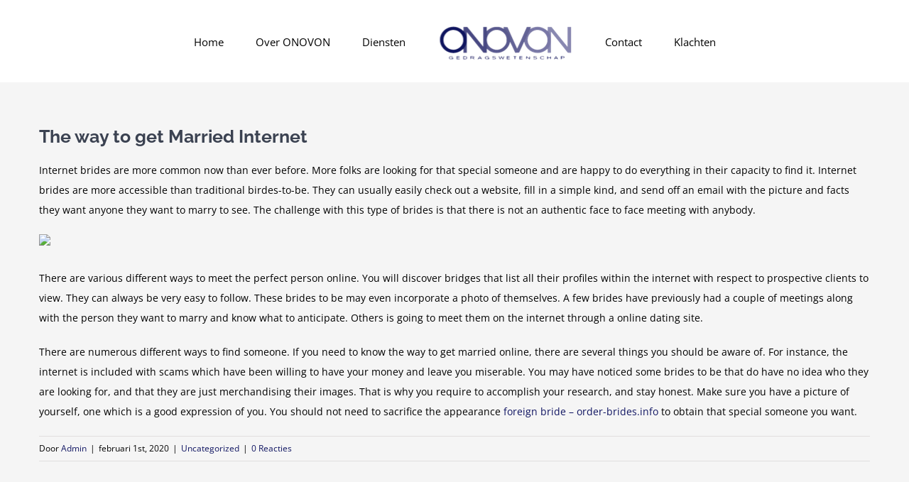

--- FILE ---
content_type: text/html; charset=UTF-8
request_url: https://www.onovon.nl/2020/02/01/the-way-to-get-married-internet/
body_size: 16263
content:
<!DOCTYPE html>
<html class="avada-html-layout-wide avada-html-header-position-top" lang="nl-NL" prefix="og: http://ogp.me/ns# fb: http://ogp.me/ns/fb#">
<head>
	<meta http-equiv="X-UA-Compatible" content="IE=edge" />
	<meta http-equiv="Content-Type" content="text/html; charset=utf-8"/>
	<meta name="viewport" content="width=device-width, initial-scale=1" />
	<title>The way to get Married Internet &#8211; ONOVON</title>
<meta name='robots' content='max-image-preview:large' />
	<style>img:is([sizes="auto" i], [sizes^="auto," i]) { contain-intrinsic-size: 3000px 1500px }</style>
	<link rel="alternate" type="application/rss+xml" title="ONOVON &raquo; feed" href="https://www.onovon.nl/feed/" />
<link rel="alternate" type="application/rss+xml" title="ONOVON &raquo; reacties feed" href="https://www.onovon.nl/comments/feed/" />
		
		
		
				<link rel="alternate" type="application/rss+xml" title="ONOVON &raquo; The way to get Married Internet reacties feed" href="https://www.onovon.nl/2020/02/01/the-way-to-get-married-internet/feed/" />
					<meta name="description" content="Internet brides are more common now than ever before. More folks are looking for that special someone and are happy to do everything in their capacity to find it. Internet brides are more accessible than traditional birdes-to-be. They can usually easily check out a website, fill in a simple kind, and send off an"/>
				
		<meta property="og:locale" content="nl_NL"/>
		<meta property="og:type" content="article"/>
		<meta property="og:site_name" content="ONOVON"/>
		<meta property="og:title" content="  The way to get Married Internet"/>
				<meta property="og:description" content="Internet brides are more common now than ever before. More folks are looking for that special someone and are happy to do everything in their capacity to find it. Internet brides are more accessible than traditional birdes-to-be. They can usually easily check out a website, fill in a simple kind, and send off an"/>
				<meta property="og:url" content="https://www.onovon.nl/2020/02/01/the-way-to-get-married-internet/"/>
										<meta property="article:published_time" content="2020-01-31T23:00:00+01:00"/>
							<meta property="article:modified_time" content="2020-09-03T13:26:55+01:00"/>
								<meta name="author" content="Admin"/>
								<meta property="og:image" content="https://usercontent.one/wp/www.onovon.nl/wp-content/uploads/2019/03/ONOVON-Gedrachswetenschappen-1.png?media=1687372920"/>
		<meta property="og:image:width" content="191"/>
		<meta property="og:image:height" content="52"/>
		<meta property="og:image:type" content="image/png"/>
				<script type="text/javascript">
/* <![CDATA[ */
window._wpemojiSettings = {"baseUrl":"https:\/\/s.w.org\/images\/core\/emoji\/16.0.1\/72x72\/","ext":".png","svgUrl":"https:\/\/s.w.org\/images\/core\/emoji\/16.0.1\/svg\/","svgExt":".svg","source":{"concatemoji":"https:\/\/www.onovon.nl\/wp-includes\/js\/wp-emoji-release.min.js?ver=6.8.3"}};
/*! This file is auto-generated */
!function(s,n){var o,i,e;function c(e){try{var t={supportTests:e,timestamp:(new Date).valueOf()};sessionStorage.setItem(o,JSON.stringify(t))}catch(e){}}function p(e,t,n){e.clearRect(0,0,e.canvas.width,e.canvas.height),e.fillText(t,0,0);var t=new Uint32Array(e.getImageData(0,0,e.canvas.width,e.canvas.height).data),a=(e.clearRect(0,0,e.canvas.width,e.canvas.height),e.fillText(n,0,0),new Uint32Array(e.getImageData(0,0,e.canvas.width,e.canvas.height).data));return t.every(function(e,t){return e===a[t]})}function u(e,t){e.clearRect(0,0,e.canvas.width,e.canvas.height),e.fillText(t,0,0);for(var n=e.getImageData(16,16,1,1),a=0;a<n.data.length;a++)if(0!==n.data[a])return!1;return!0}function f(e,t,n,a){switch(t){case"flag":return n(e,"\ud83c\udff3\ufe0f\u200d\u26a7\ufe0f","\ud83c\udff3\ufe0f\u200b\u26a7\ufe0f")?!1:!n(e,"\ud83c\udde8\ud83c\uddf6","\ud83c\udde8\u200b\ud83c\uddf6")&&!n(e,"\ud83c\udff4\udb40\udc67\udb40\udc62\udb40\udc65\udb40\udc6e\udb40\udc67\udb40\udc7f","\ud83c\udff4\u200b\udb40\udc67\u200b\udb40\udc62\u200b\udb40\udc65\u200b\udb40\udc6e\u200b\udb40\udc67\u200b\udb40\udc7f");case"emoji":return!a(e,"\ud83e\udedf")}return!1}function g(e,t,n,a){var r="undefined"!=typeof WorkerGlobalScope&&self instanceof WorkerGlobalScope?new OffscreenCanvas(300,150):s.createElement("canvas"),o=r.getContext("2d",{willReadFrequently:!0}),i=(o.textBaseline="top",o.font="600 32px Arial",{});return e.forEach(function(e){i[e]=t(o,e,n,a)}),i}function t(e){var t=s.createElement("script");t.src=e,t.defer=!0,s.head.appendChild(t)}"undefined"!=typeof Promise&&(o="wpEmojiSettingsSupports",i=["flag","emoji"],n.supports={everything:!0,everythingExceptFlag:!0},e=new Promise(function(e){s.addEventListener("DOMContentLoaded",e,{once:!0})}),new Promise(function(t){var n=function(){try{var e=JSON.parse(sessionStorage.getItem(o));if("object"==typeof e&&"number"==typeof e.timestamp&&(new Date).valueOf()<e.timestamp+604800&&"object"==typeof e.supportTests)return e.supportTests}catch(e){}return null}();if(!n){if("undefined"!=typeof Worker&&"undefined"!=typeof OffscreenCanvas&&"undefined"!=typeof URL&&URL.createObjectURL&&"undefined"!=typeof Blob)try{var e="postMessage("+g.toString()+"("+[JSON.stringify(i),f.toString(),p.toString(),u.toString()].join(",")+"));",a=new Blob([e],{type:"text/javascript"}),r=new Worker(URL.createObjectURL(a),{name:"wpTestEmojiSupports"});return void(r.onmessage=function(e){c(n=e.data),r.terminate(),t(n)})}catch(e){}c(n=g(i,f,p,u))}t(n)}).then(function(e){for(var t in e)n.supports[t]=e[t],n.supports.everything=n.supports.everything&&n.supports[t],"flag"!==t&&(n.supports.everythingExceptFlag=n.supports.everythingExceptFlag&&n.supports[t]);n.supports.everythingExceptFlag=n.supports.everythingExceptFlag&&!n.supports.flag,n.DOMReady=!1,n.readyCallback=function(){n.DOMReady=!0}}).then(function(){return e}).then(function(){var e;n.supports.everything||(n.readyCallback(),(e=n.source||{}).concatemoji?t(e.concatemoji):e.wpemoji&&e.twemoji&&(t(e.twemoji),t(e.wpemoji)))}))}((window,document),window._wpemojiSettings);
/* ]]> */
</script>
<style id='wp-emoji-styles-inline-css' type='text/css'>

	img.wp-smiley, img.emoji {
		display: inline !important;
		border: none !important;
		box-shadow: none !important;
		height: 1em !important;
		width: 1em !important;
		margin: 0 0.07em !important;
		vertical-align: -0.1em !important;
		background: none !important;
		padding: 0 !important;
	}
</style>
<link rel='stylesheet' id='fusion-dynamic-css-css' href='https://usercontent.one/wp/www.onovon.nl/wp-content/uploads/fusion-styles/ec7c163685672bc8e69112e4573f0198.min.css?ver=3.13.1&media=1687372920' type='text/css' media='all' />
<script type="text/javascript" src="https://www.onovon.nl/wp-includes/js/jquery/jquery.min.js?ver=3.7.1" id="jquery-core-js"></script>
<script type="text/javascript" src="https://www.onovon.nl/wp-includes/js/jquery/jquery-migrate.min.js?ver=3.4.1" id="jquery-migrate-js"></script>
<link rel="https://api.w.org/" href="https://www.onovon.nl/wp-json/" /><link rel="alternate" title="JSON" type="application/json" href="https://www.onovon.nl/wp-json/wp/v2/posts/2779" /><link rel="EditURI" type="application/rsd+xml" title="RSD" href="https://www.onovon.nl/xmlrpc.php?rsd" />
<meta name="generator" content="WordPress 6.8.3" />
<link rel="canonical" href="https://www.onovon.nl/2020/02/01/the-way-to-get-married-internet/" />
<link rel='shortlink' href='https://www.onovon.nl/?p=2779' />
<link rel="alternate" title="oEmbed (JSON)" type="application/json+oembed" href="https://www.onovon.nl/wp-json/oembed/1.0/embed?url=https%3A%2F%2Fwww.onovon.nl%2F2020%2F02%2F01%2Fthe-way-to-get-married-internet%2F" />
<link rel="alternate" title="oEmbed (XML)" type="text/xml+oembed" href="https://www.onovon.nl/wp-json/oembed/1.0/embed?url=https%3A%2F%2Fwww.onovon.nl%2F2020%2F02%2F01%2Fthe-way-to-get-married-internet%2F&#038;format=xml" />
<style>[class*=" icon-oc-"],[class^=icon-oc-]{speak:none;font-style:normal;font-weight:400;font-variant:normal;text-transform:none;line-height:1;-webkit-font-smoothing:antialiased;-moz-osx-font-smoothing:grayscale}.icon-oc-one-com-white-32px-fill:before{content:"901"}.icon-oc-one-com:before{content:"900"}#one-com-icon,.toplevel_page_onecom-wp .wp-menu-image{speak:none;display:flex;align-items:center;justify-content:center;text-transform:none;line-height:1;-webkit-font-smoothing:antialiased;-moz-osx-font-smoothing:grayscale}.onecom-wp-admin-bar-item>a,.toplevel_page_onecom-wp>.wp-menu-name{font-size:16px;font-weight:400;line-height:1}.toplevel_page_onecom-wp>.wp-menu-name img{width:69px;height:9px;}.wp-submenu-wrap.wp-submenu>.wp-submenu-head>img{width:88px;height:auto}.onecom-wp-admin-bar-item>a img{height:7px!important}.onecom-wp-admin-bar-item>a img,.toplevel_page_onecom-wp>.wp-menu-name img{opacity:.8}.onecom-wp-admin-bar-item.hover>a img,.toplevel_page_onecom-wp.wp-has-current-submenu>.wp-menu-name img,li.opensub>a.toplevel_page_onecom-wp>.wp-menu-name img{opacity:1}#one-com-icon:before,.onecom-wp-admin-bar-item>a:before,.toplevel_page_onecom-wp>.wp-menu-image:before{content:'';position:static!important;background-color:rgba(240,245,250,.4);border-radius:102px;width:18px;height:18px;padding:0!important}.onecom-wp-admin-bar-item>a:before{width:14px;height:14px}.onecom-wp-admin-bar-item.hover>a:before,.toplevel_page_onecom-wp.opensub>a>.wp-menu-image:before,.toplevel_page_onecom-wp.wp-has-current-submenu>.wp-menu-image:before{background-color:#76b82a}.onecom-wp-admin-bar-item>a{display:inline-flex!important;align-items:center;justify-content:center}#one-com-logo-wrapper{font-size:4em}#one-com-icon{vertical-align:middle}.imagify-welcome{display:none !important;}</style><style type="text/css" id="css-fb-visibility">@media screen and (max-width: 850px){.fusion-no-small-visibility{display:none !important;}body .sm-text-align-center{text-align:center !important;}body .sm-text-align-left{text-align:left !important;}body .sm-text-align-right{text-align:right !important;}body .sm-flex-align-center{justify-content:center !important;}body .sm-flex-align-flex-start{justify-content:flex-start !important;}body .sm-flex-align-flex-end{justify-content:flex-end !important;}body .sm-mx-auto{margin-left:auto !important;margin-right:auto !important;}body .sm-ml-auto{margin-left:auto !important;}body .sm-mr-auto{margin-right:auto !important;}body .fusion-absolute-position-small{position:absolute;top:auto;width:100%;}.awb-sticky.awb-sticky-small{ position: sticky; top: var(--awb-sticky-offset,0); }}@media screen and (min-width: 851px) and (max-width: 1024px){.fusion-no-medium-visibility{display:none !important;}body .md-text-align-center{text-align:center !important;}body .md-text-align-left{text-align:left !important;}body .md-text-align-right{text-align:right !important;}body .md-flex-align-center{justify-content:center !important;}body .md-flex-align-flex-start{justify-content:flex-start !important;}body .md-flex-align-flex-end{justify-content:flex-end !important;}body .md-mx-auto{margin-left:auto !important;margin-right:auto !important;}body .md-ml-auto{margin-left:auto !important;}body .md-mr-auto{margin-right:auto !important;}body .fusion-absolute-position-medium{position:absolute;top:auto;width:100%;}.awb-sticky.awb-sticky-medium{ position: sticky; top: var(--awb-sticky-offset,0); }}@media screen and (min-width: 1025px){.fusion-no-large-visibility{display:none !important;}body .lg-text-align-center{text-align:center !important;}body .lg-text-align-left{text-align:left !important;}body .lg-text-align-right{text-align:right !important;}body .lg-flex-align-center{justify-content:center !important;}body .lg-flex-align-flex-start{justify-content:flex-start !important;}body .lg-flex-align-flex-end{justify-content:flex-end !important;}body .lg-mx-auto{margin-left:auto !important;margin-right:auto !important;}body .lg-ml-auto{margin-left:auto !important;}body .lg-mr-auto{margin-right:auto !important;}body .fusion-absolute-position-large{position:absolute;top:auto;width:100%;}.awb-sticky.awb-sticky-large{ position: sticky; top: var(--awb-sticky-offset,0); }}</style><style type="text/css">.recentcomments a{display:inline !important;padding:0 !important;margin:0 !important;}</style><style type="text/css" id="custom-background-css">
body.custom-background { background-image: url("https://usercontent.one/wp/www.onovon.nl/wp-content/uploads/2019/04/achtergrond-groot-wit.jpg?media=1687372920"); background-position: center bottom; background-size: auto; background-repeat: no-repeat; background-attachment: scroll; }
</style>
	<link rel="icon" href="https://usercontent.one/wp/www.onovon.nl/wp-content/uploads/2019/03/cropped-Schermafbeelding-2019-03-26-om-11.13.47-32x32.png?media=1687372920" sizes="32x32" />
<link rel="icon" href="https://usercontent.one/wp/www.onovon.nl/wp-content/uploads/2019/03/cropped-Schermafbeelding-2019-03-26-om-11.13.47-192x192.png?media=1687372920" sizes="192x192" />
<link rel="apple-touch-icon" href="https://usercontent.one/wp/www.onovon.nl/wp-content/uploads/2019/03/cropped-Schermafbeelding-2019-03-26-om-11.13.47-180x180.png?media=1687372920" />
<meta name="msapplication-TileImage" content="https://usercontent.one/wp/www.onovon.nl/wp-content/uploads/2019/03/cropped-Schermafbeelding-2019-03-26-om-11.13.47-270x270.png?media=1687372920" />
		<script type="text/javascript">
			var doc = document.documentElement;
			doc.setAttribute( 'data-useragent', navigator.userAgent );
		</script>
		
	</head>

<body class="wp-singular post-template-default single single-post postid-2779 single-format-standard custom-background wp-theme-Avada fusion-image-hovers fusion-pagination-sizing fusion-button_type-flat fusion-button_span-no fusion-button_gradient-linear avada-image-rollover-circle-yes avada-image-rollover-yes avada-image-rollover-direction-left fusion-body ltr fusion-sticky-header no-tablet-sticky-header no-mobile-sticky-header no-mobile-slidingbar avada-has-rev-slider-styles fusion-disable-outline fusion-sub-menu-fade mobile-logo-pos-left layout-wide-mode avada-has-boxed-modal-shadow-none layout-scroll-offset-full avada-has-zero-margin-offset-top fusion-top-header menu-text-align-left mobile-menu-design-modern fusion-show-pagination-text fusion-header-layout-v7 avada-responsive avada-footer-fx-none avada-menu-highlight-style-bar fusion-search-form-classic fusion-main-menu-search-overlay fusion-avatar-square avada-dropdown-styles avada-blog-layout-large avada-blog-archive-layout-large avada-header-shadow-no avada-menu-icon-position-left avada-has-megamenu-shadow avada-has-mainmenu-dropdown-divider avada-has-breadcrumb-mobile-hidden avada-has-titlebar-hide avada-has-pagination-padding avada-flyout-menu-direction-fade avada-ec-views-v1" data-awb-post-id="2779">
		<a class="skip-link screen-reader-text" href="#content">Ga naar inhoud</a>

	<div id="boxed-wrapper">
		
		<div id="wrapper" class="fusion-wrapper">
			<div id="home" style="position:relative;top:-1px;"></div>
							
					
			<header class="fusion-header-wrapper">
				<div class="fusion-header-v7 fusion-logo-alignment fusion-logo-left fusion-sticky-menu- fusion-sticky-logo- fusion-mobile-logo-  fusion-mobile-menu-design-modern">
					<div class="fusion-header-sticky-height"></div>
<div class="fusion-header" >
	<div class="fusion-row fusion-middle-logo-menu">
				<nav class="fusion-main-menu fusion-main-menu-sticky" aria-label="Main Menu"><div class="fusion-overlay-search">		<form role="search" class="searchform fusion-search-form  fusion-search-form-classic" method="get" action="https://www.onovon.nl/">
			<div class="fusion-search-form-content">

				
				<div class="fusion-search-field search-field">
					<label><span class="screen-reader-text">Zoeken naar:</span>
													<input type="search" value="" name="s" class="s" placeholder="Zoeken..." required aria-required="true" aria-label="Zoeken..."/>
											</label>
				</div>
				<div class="fusion-search-button search-button">
					<input type="submit" class="fusion-search-submit searchsubmit" aria-label="Zoeken" value="&#xf002;" />
									</div>

				
			</div>


			
		</form>
		<div class="fusion-search-spacer"></div><a href="#" role="button" aria-label="Close Search" class="fusion-close-search"></a></div><ul id="menu-law-main-menu" class="fusion-menu fusion-middle-logo-ul"><li  id="menu-item-22"  class="menu-item menu-item-type-post_type menu-item-object-page menu-item-home menu-item-22"  data-item-id="22"><a  href="https://www.onovon.nl/" class="fusion-top-level-link fusion-bar-highlight"><span class="menu-text">Home</span></a></li><li  id="menu-item-21"  class="menu-item menu-item-type-post_type menu-item-object-page menu-item-21"  data-item-id="21"><a  href="https://www.onovon.nl/over-onovon-gedragswetenschappen/" class="fusion-top-level-link fusion-bar-highlight"><span class="menu-text">Over ONOVON</span></a></li><li  id="menu-item-18"  class="menu-item menu-item-type-post_type menu-item-object-page menu-item-18"  data-item-id="18"><a  href="https://www.onovon.nl/diensten-onovon/" class="fusion-top-level-link fusion-bar-highlight"><span class="menu-text">Diensten</span></a></li>	<li class="fusion-middle-logo-menu-logo fusion-logo" data-margin-top="31px" data-margin-bottom="31px" data-margin-left="0px" data-margin-right="0px">
			<a class="fusion-logo-link"  href="https://www.onovon.nl/" >

						<!-- standard logo -->
			<img src="https://usercontent.one/wp/www.onovon.nl/wp-content/uploads/2019/03/ONOVON-Gedrachswetenschappen-1.png?media=1687372920" srcset="https://usercontent.one/wp/www.onovon.nl/wp-content/uploads/2019/03/ONOVON-Gedrachswetenschappen-1.png?media=1687372920 1x" width="191" height="52" alt="ONOVON Logo" data-retina_logo_url="" class="fusion-standard-logo" />

			
					</a>
		</li><li  id="menu-item-747"  class="menu-item menu-item-type-post_type menu-item-object-page menu-item-747"  data-item-id="747"><a  href="https://www.onovon.nl/contact/" class="fusion-top-level-link fusion-bar-highlight"><span class="menu-text">Contact</span></a></li><li  id="menu-item-261067"  class="menu-item menu-item-type-post_type menu-item-object-page menu-item-261067"  data-item-id="261067"><a  href="https://www.onovon.nl/klachten/" class="fusion-top-level-link fusion-bar-highlight"><span class="menu-text">Klachten</span></a></li></ul></nav>	<div class="fusion-mobile-menu-icons">
							<a href="#" class="fusion-icon awb-icon-bars" aria-label="Toggle mobile menu" aria-expanded="false"></a>
		
		
		
			</div>

<nav class="fusion-mobile-nav-holder fusion-mobile-menu-text-align-left" aria-label="Main Menu Mobile"></nav>

					</div>
</div>
				</div>
				<div class="fusion-clearfix"></div>
			</header>
								
							<div id="sliders-container" class="fusion-slider-visibility">
					</div>
				
					
							
			
						<main id="main" class="clearfix ">
				<div class="fusion-row" style="">

<section id="content" style="width: 100%;">
	
					<article id="post-2779" class="post post-2779 type-post status-publish format-standard hentry category-uncategorised">
						
									
															<h1 class="entry-title fusion-post-title">The way to get Married Internet</h1>										<div class="post-content">
				<p> Internet brides are more common now than ever before. More folks are looking for that special someone and are happy to do everything in their capacity to find it. Internet brides are more accessible than traditional birdes-to-be. They can usually easily check out a website, fill in a simple kind, and send off an email with the picture and facts they    want anyone they want to marry to see. The challenge with this type of brides is that there is not an authentic face to face    meeting with anybody. </p>
<p> <img decoding="async" src="https://s-media-cache-ak0.pinimg.com/236x/d3/6d/d6/d36dd611b6bec1f362defd2929f613f2.jpg" width="640"></img> </p>
<p> There are various different ways to meet the perfect person online. You will discover bridges that list all their profiles within the internet with respect to    prospective clients to view. They can    always be very easy to follow. These brides to be may even incorporate a photo of themselves. A few brides have previously had a couple of meetings along with the person they want to marry and know what to anticipate. Others is going to meet them on the internet through a online dating site. </p>
</p>
<p> There are numerous different ways to find someone. If you need to know the way to get married online, there are several things you should be aware of. For instance, the internet is included with scams which have been willing to have your money and leave you miserable. You may have noticed some brides to be that do have no idea who they are looking for, and that they are just merchandising their images. That is why you require    to accomplish your research, and stay honest. Make sure you have a picture of yourself, one which is a good expression of you. You should not need to sacrifice the appearance  <a href="https://order-brides.info/">foreign bride &#8211; order-brides.info</a>  to obtain that special someone you want. </p>
							</div>

												<div class="fusion-meta-info"><div class="fusion-meta-info-wrapper">Door <span class="vcard"><span class="fn"><a href="https://www.onovon.nl/author/admin/" title="Berichten van Admin" rel="author">Admin</a></span></span><span class="fusion-inline-sep">|</span><span class="updated rich-snippet-hidden">2020-09-03T15:26:55+02:00</span><span>februari 1st, 2020</span><span class="fusion-inline-sep">|</span><a href="https://www.onovon.nl/category/uncategorised/" rel="category tag">Uncategorized</a><span class="fusion-inline-sep">|</span><span class="fusion-comments"><a href="https://www.onovon.nl/2020/02/01/the-way-to-get-married-internet/#respond">0 Reacties</a></span></div></div>													<div class="fusion-sharing-box fusion-theme-sharing-box fusion-single-sharing-box">
		<h4>Share This Story, Choose Your Platform!</h4>
		<div class="fusion-social-networks boxed-icons"><div class="fusion-social-networks-wrapper"><a  class="fusion-social-network-icon fusion-tooltip fusion-facebook awb-icon-facebook" style="color:var(--sharing_social_links_icon_color);background-color:var(--sharing_social_links_box_color);border-color:var(--sharing_social_links_box_color);" data-placement="top" data-title="Facebook" data-toggle="tooltip" title="Facebook" href="https://www.facebook.com/sharer.php?u=https%3A%2F%2Fwww.onovon.nl%2F2020%2F02%2F01%2Fthe-way-to-get-married-internet%2F&amp;t=The%20way%20to%20get%20Married%20Internet" target="_blank" rel="noreferrer"><span class="screen-reader-text">Facebook</span></a><a  class="fusion-social-network-icon fusion-tooltip fusion-twitter awb-icon-twitter" style="color:var(--sharing_social_links_icon_color);background-color:var(--sharing_social_links_box_color);border-color:var(--sharing_social_links_box_color);" data-placement="top" data-title="X" data-toggle="tooltip" title="X" href="https://x.com/intent/post?url=https%3A%2F%2Fwww.onovon.nl%2F2020%2F02%2F01%2Fthe-way-to-get-married-internet%2F&amp;text=The%20way%20to%20get%20Married%20Internet" target="_blank" rel="noopener noreferrer"><span class="screen-reader-text">X</span></a><a  class="fusion-social-network-icon fusion-tooltip fusion-reddit awb-icon-reddit" style="color:var(--sharing_social_links_icon_color);background-color:var(--sharing_social_links_box_color);border-color:var(--sharing_social_links_box_color);" data-placement="top" data-title="Reddit" data-toggle="tooltip" title="Reddit" href="https://reddit.com/submit?url=https://www.onovon.nl/2020/02/01/the-way-to-get-married-internet/&amp;title=The%20way%20to%20get%20Married%20Internet" target="_blank" rel="noopener noreferrer"><span class="screen-reader-text">Reddit</span></a><a  class="fusion-social-network-icon fusion-tooltip fusion-linkedin awb-icon-linkedin" style="color:var(--sharing_social_links_icon_color);background-color:var(--sharing_social_links_box_color);border-color:var(--sharing_social_links_box_color);" data-placement="top" data-title="LinkedIn" data-toggle="tooltip" title="LinkedIn" href="https://www.linkedin.com/shareArticle?mini=true&amp;url=https%3A%2F%2Fwww.onovon.nl%2F2020%2F02%2F01%2Fthe-way-to-get-married-internet%2F&amp;title=The%20way%20to%20get%20Married%20Internet&amp;summary=Internet%20brides%20are%20more%20common%20now%20than%20ever%20before.%20More%20folks%20are%20looking%20for%20that%20special%20someone%20and%20are%20happy%20to%20do%20everything%20in%20their%20capacity%20to%20find%20it.%20Internet%20brides%20are%20more%20accessible%20than%20traditional%20birdes-to-be.%20They%20can%20usually%20easily%20ch" target="_blank" rel="noopener noreferrer"><span class="screen-reader-text">LinkedIn</span></a><a  class="fusion-social-network-icon fusion-tooltip fusion-whatsapp awb-icon-whatsapp" style="color:var(--sharing_social_links_icon_color);background-color:var(--sharing_social_links_box_color);border-color:var(--sharing_social_links_box_color);" data-placement="top" data-title="WhatsApp" data-toggle="tooltip" title="WhatsApp" href="https://api.whatsapp.com/send?text=https%3A%2F%2Fwww.onovon.nl%2F2020%2F02%2F01%2Fthe-way-to-get-married-internet%2F" target="_blank" rel="noopener noreferrer"><span class="screen-reader-text">WhatsApp</span></a><a  class="fusion-social-network-icon fusion-tooltip fusion-tumblr awb-icon-tumblr" style="color:var(--sharing_social_links_icon_color);background-color:var(--sharing_social_links_box_color);border-color:var(--sharing_social_links_box_color);" data-placement="top" data-title="Tumblr" data-toggle="tooltip" title="Tumblr" href="https://www.tumblr.com/share/link?url=https%3A%2F%2Fwww.onovon.nl%2F2020%2F02%2F01%2Fthe-way-to-get-married-internet%2F&amp;name=The%20way%20to%20get%20Married%20Internet&amp;description=Internet%20brides%20are%20more%20common%20now%20than%20ever%20before.%20More%20folks%20are%20looking%20for%20that%20special%20someone%20and%20are%20happy%20to%20do%20everything%20in%20their%20capacity%20to%20find%20it.%20Internet%20brides%20are%20more%20accessible%20than%20traditional%20birdes-to-be.%20They%20can%20usually%20easily%20check%20out%20a%20website%2C%20fill%20in%20a%20simple%20kind%2C%20and%20send%20off%20an" target="_blank" rel="noopener noreferrer"><span class="screen-reader-text">Tumblr</span></a><a  class="fusion-social-network-icon fusion-tooltip fusion-pinterest awb-icon-pinterest" style="color:var(--sharing_social_links_icon_color);background-color:var(--sharing_social_links_box_color);border-color:var(--sharing_social_links_box_color);" data-placement="top" data-title="Pinterest" data-toggle="tooltip" title="Pinterest" href="https://pinterest.com/pin/create/button/?url=https%3A%2F%2Fwww.onovon.nl%2F2020%2F02%2F01%2Fthe-way-to-get-married-internet%2F&amp;description=Internet%20brides%20are%20more%20common%20now%20than%20ever%20before.%20More%20folks%20are%20looking%20for%20that%20special%20someone%20and%20are%20happy%20to%20do%20everything%20in%20their%20capacity%20to%20find%20it.%20Internet%20brides%20are%20more%20accessible%20than%20traditional%20birdes-to-be.%20They%20can%20usually%20easily%20check%20out%20a%20website%2C%20fill%20in%20a%20simple%20kind%2C%20and%20send%20off%20an&amp;media=" target="_blank" rel="noopener noreferrer"><span class="screen-reader-text">Pinterest</span></a><a  class="fusion-social-network-icon fusion-tooltip fusion-vk awb-icon-vk" style="color:var(--sharing_social_links_icon_color);background-color:var(--sharing_social_links_box_color);border-color:var(--sharing_social_links_box_color);" data-placement="top" data-title="Vk" data-toggle="tooltip" title="Vk" href="https://vk.com/share.php?url=https%3A%2F%2Fwww.onovon.nl%2F2020%2F02%2F01%2Fthe-way-to-get-married-internet%2F&amp;title=The%20way%20to%20get%20Married%20Internet&amp;description=Internet%20brides%20are%20more%20common%20now%20than%20ever%20before.%20More%20folks%20are%20looking%20for%20that%20special%20someone%20and%20are%20happy%20to%20do%20everything%20in%20their%20capacity%20to%20find%20it.%20Internet%20brides%20are%20more%20accessible%20than%20traditional%20birdes-to-be.%20They%20can%20usually%20easily%20check%20out%20a%20website%2C%20fill%20in%20a%20simple%20kind%2C%20and%20send%20off%20an" target="_blank" rel="noopener noreferrer"><span class="screen-reader-text">Vk</span></a><a  class="fusion-social-network-icon fusion-tooltip fusion-mail awb-icon-mail fusion-last-social-icon" style="color:var(--sharing_social_links_icon_color);background-color:var(--sharing_social_links_box_color);border-color:var(--sharing_social_links_box_color);" data-placement="top" data-title="E-mail" data-toggle="tooltip" title="E-mail" href="mailto:?body=https://www.onovon.nl/2020/02/01/the-way-to-get-married-internet/&amp;subject=The%20way%20to%20get%20Married%20Internet" target="_self" rel="noopener noreferrer"><span class="screen-reader-text">E-mail</span></a><div class="fusion-clearfix"></div></div></div>	</div>
													<section class="related-posts single-related-posts">
					<div class="fusion-title fusion-title-size-two sep-" style="margin-top:0px;margin-bottom:0px;">
					<h2 class="title-heading-left" style="margin:0;">
						Gerelateerde berichten					</h2>
					<span class="awb-title-spacer"></span>
					<div class="title-sep-container">
						<div class="title-sep sep-"></div>
					</div>
				</div>
				
	
	
	
					<div class="awb-carousel awb-swiper awb-swiper-carousel fusion-carousel-title-below-image" data-imagesize="fixed" data-metacontent="yes" data-autoplay="no" data-touchscroll="no" data-columns="3" data-itemmargin="20px" data-itemwidth="180" data-scrollitems="">
		<div class="swiper-wrapper">
																		<div class="swiper-slide">
					<div class="fusion-carousel-item-wrapper">
						<div  class="fusion-image-wrapper fusion-image-size-fixed" aria-haspopup="true">
							<div class="fusion-placeholder-image" data-origheight="150" data-origwidth="100%" style="width:100%;height:150px;"></div>
		<div class="fusion-rollover">
	<div class="fusion-rollover-content">

														<a class="fusion-rollover-link" href="https://www.onovon.nl/2023/07/27/the-unadvertised-facts-into-danish-mail-order-brides-that-most-people-dont-know-about/">The Unadvertised Facts Into Danish Mail Order Brides That Most People Don&#8217;t Know About</a>
			
														
								
								
													
		
								
								
		
						<a class="fusion-link-wrapper" href="https://www.onovon.nl/2023/07/27/the-unadvertised-facts-into-danish-mail-order-brides-that-most-people-dont-know-about/" aria-label="&lt;h1&gt;The Unadvertised Facts Into Danish Mail Order Brides That Most People Don&#8217;t Know About&lt;/h1&gt;"></a>
	</div>
</div>
</div>
																				<h4 class="fusion-carousel-title">
								<a class="fusion-related-posts-title-link" href="https://www.onovon.nl/2023/07/27/the-unadvertised-facts-into-danish-mail-order-brides-that-most-people-dont-know-about/" target="_self" title="The Unadvertised Facts Into Danish Mail Order Brides That Most People Don&#8217;t Know About"><h1>The Unadvertised Facts Into Danish Mail Order Brides That Most People Don&#8217;t Know About</h1></a>
							</h4>

							<div class="fusion-carousel-meta">
								
								<span class="fusion-date">juli 27th, 2023</span>

															</div><!-- fusion-carousel-meta -->
											</div><!-- fusion-carousel-item-wrapper -->
				</div>
															<div class="swiper-slide">
					<div class="fusion-carousel-item-wrapper">
						<div  class="fusion-image-wrapper fusion-image-size-fixed" aria-haspopup="true">
							<div class="fusion-placeholder-image" data-origheight="150" data-origwidth="100%" style="width:100%;height:150px;"></div>
		<div class="fusion-rollover">
	<div class="fusion-rollover-content">

														<a class="fusion-rollover-link" href="https://www.onovon.nl/2023/07/26/lebanese-mail-order-bride-a-detailed-anaylsis-on-what-doesnt-and-what-works/">Lebanese Mail Order Bride &#8211; A Detailed Anaylsis on What Doesn&#8217;t and What Works</a>
			
														
								
								
													
		
								
								
		
						<a class="fusion-link-wrapper" href="https://www.onovon.nl/2023/07/26/lebanese-mail-order-bride-a-detailed-anaylsis-on-what-doesnt-and-what-works/" aria-label="&lt;h1&gt;Lebanese Mail Order Bride &#8211; A Detailed Anaylsis on What Doesn&#8217;t and What Works&lt;/h1&gt;"></a>
	</div>
</div>
</div>
																				<h4 class="fusion-carousel-title">
								<a class="fusion-related-posts-title-link" href="https://www.onovon.nl/2023/07/26/lebanese-mail-order-bride-a-detailed-anaylsis-on-what-doesnt-and-what-works/" target="_self" title="Lebanese Mail Order Bride &#8211; A Detailed Anaylsis on What Doesn&#8217;t and What Works"><h1>Lebanese Mail Order Bride &#8211; A Detailed Anaylsis on What Doesn&#8217;t and What Works</h1></a>
							</h4>

							<div class="fusion-carousel-meta">
								
								<span class="fusion-date">juli 26th, 2023</span>

															</div><!-- fusion-carousel-meta -->
											</div><!-- fusion-carousel-item-wrapper -->
				</div>
															<div class="swiper-slide">
					<div class="fusion-carousel-item-wrapper">
						<div  class="fusion-image-wrapper fusion-image-size-fixed" aria-haspopup="true">
							<div class="fusion-placeholder-image" data-origheight="150" data-origwidth="100%" style="width:100%;height:150px;"></div>
		<div class="fusion-rollover">
	<div class="fusion-rollover-content">

														<a class="fusion-rollover-link" href="https://www.onovon.nl/2023/07/26/521/"></a>
			
														
								
								
													
		
								
								
		
						<a class="fusion-link-wrapper" href="https://www.onovon.nl/2023/07/26/521/" aria-label=""></a>
	</div>
</div>
</div>
																				<h4 class="fusion-carousel-title">
								<a class="fusion-related-posts-title-link" href="https://www.onovon.nl/2023/07/26/521/" target="_self" title=""></a>
							</h4>

							<div class="fusion-carousel-meta">
								
								<span class="fusion-date">juli 26th, 2023</span>

															</div><!-- fusion-carousel-meta -->
											</div><!-- fusion-carousel-item-wrapper -->
				</div>
															<div class="swiper-slide">
					<div class="fusion-carousel-item-wrapper">
						<div  class="fusion-image-wrapper fusion-image-size-fixed" aria-haspopup="true">
							<div class="fusion-placeholder-image" data-origheight="150" data-origwidth="100%" style="width:100%;height:150px;"></div>
		<div class="fusion-rollover">
	<div class="fusion-rollover-content">

														<a class="fusion-rollover-link" href="https://www.onovon.nl/2023/07/26/poimi-vinkkimme-bonusten-kayttoon-758/">Poimi vinkkimme bonusten käyttöön</a>
			
														
								
								
													
		
								
								
		
						<a class="fusion-link-wrapper" href="https://www.onovon.nl/2023/07/26/poimi-vinkkimme-bonusten-kayttoon-758/" aria-label="Poimi vinkkimme bonusten käyttöön"></a>
	</div>
</div>
</div>
																				<h4 class="fusion-carousel-title">
								<a class="fusion-related-posts-title-link" href="https://www.onovon.nl/2023/07/26/poimi-vinkkimme-bonusten-kayttoon-758/" target="_self" title="Poimi vinkkimme bonusten käyttöön">Poimi vinkkimme bonusten käyttöön</a>
							</h4>

							<div class="fusion-carousel-meta">
								
								<span class="fusion-date">juli 26th, 2023</span>

															</div><!-- fusion-carousel-meta -->
											</div><!-- fusion-carousel-item-wrapper -->
				</div>
															<div class="swiper-slide">
					<div class="fusion-carousel-item-wrapper">
						<div  class="fusion-image-wrapper fusion-image-size-fixed" aria-haspopup="true">
							<div class="fusion-placeholder-image" data-origheight="150" data-origwidth="100%" style="width:100%;height:150px;"></div>
		<div class="fusion-rollover">
	<div class="fusion-rollover-content">

														<a class="fusion-rollover-link" href="https://www.onovon.nl/2023/07/26/leovegas-arvostelu-100-bonus-jopa-500-2023-874/">LeoVegas arvostelu »  100% bonus jopa 500  2023</a>
			
														
								
								
													
		
								
								
		
						<a class="fusion-link-wrapper" href="https://www.onovon.nl/2023/07/26/leovegas-arvostelu-100-bonus-jopa-500-2023-874/" aria-label="LeoVegas arvostelu »  100% bonus jopa 500  2023"></a>
	</div>
</div>
</div>
																				<h4 class="fusion-carousel-title">
								<a class="fusion-related-posts-title-link" href="https://www.onovon.nl/2023/07/26/leovegas-arvostelu-100-bonus-jopa-500-2023-874/" target="_self" title="LeoVegas arvostelu »  100% bonus jopa 500  2023">LeoVegas arvostelu »  100% bonus jopa 500  2023</a>
							</h4>

							<div class="fusion-carousel-meta">
								
								<span class="fusion-date">juli 26th, 2023</span>

															</div><!-- fusion-carousel-meta -->
											</div><!-- fusion-carousel-item-wrapper -->
				</div>
					</div><!-- swiper-wrapper -->
				<div class="awb-swiper-button awb-swiper-button-prev"><i class="awb-icon-angle-left"></i></div><div class="awb-swiper-button awb-swiper-button-next"><i class="awb-icon-angle-right"></i></div>	</div><!-- fusion-carousel -->
</section><!-- related-posts -->


													


													</article>
	</section>
						
					</div>  <!-- fusion-row -->
				</main>  <!-- #main -->
				
				
								
					
		<div class="fusion-footer">
					
	<footer class="fusion-footer-widget-area fusion-widget-area">
		<div class="fusion-row">
			<div class="fusion-columns fusion-columns-4 fusion-widget-area">
				
																									<div class="fusion-column col-lg-3 col-md-3 col-sm-3">
							<section id="text-6" class="fusion-footer-widget-column widget widget_text"><h4 class="widget-title">Over ONOVON</h4>			<div class="textwidget"><p style="text-align: justify;"><a href="https://www.onovon.nl/">ONOVON</a> staat voor Ontwikkeling, Overdracht en Ondersteuning van professionaliteit binnen de (maatschappelijke) dienstverlening. Ik ontwikkel mijn producten en diensten zelf en draag de inhoud hiervan zorgvuldig over.</p>
</div>
		<div style="clear:both;"></div></section><section id="text-11" class="fusion-footer-widget-column widget widget_text" style="border-style: solid;border-color:transparent;border-width:0px;">			<div class="textwidget"><p><a href="https://seofactory-agentur.com/seo-agentur-duesseldorf/">Ihre Agentur in Düsseldorf für SEO-Erfolge. Höhere Sichtbarkeit und mehr Traffic an Ihrem Standort.</a></p>
</div>
		<div style="clear:both;"></div></section>																					</div>
																										<div class="fusion-column col-lg-3 col-md-3 col-sm-3">
							<section id="text-9" class="fusion-footer-widget-column widget widget_text"><h4 class="widget-title">Diensten</h4>			<div class="textwidget"><div class="clearfix _o46 _3erg _29_7 direction_ltr text_align_ltr">
<div id="js_3og" class="_3058 _ui9 _hh7 _6ybn _s1- _52mr _3oh-" data-tooltip-content="11:11" data-hover="tooltip" data-tooltip-position="left" aria-describedby="js_86">
<div class="_aok" tabindex="0" aria-label="ontwikkeling"><a href="https://www.onovon.nl/ontwikkeling"><span class="_3oh- _58nk">Ontwikkeling</span></a></div>
</div>
</div>
<div class="clearfix _o46 _3erg _29_7 direction_ltr text_align_ltr">
<div id="js_3sd" class="_3058 _ui9 _hh7 _6ybn _s1- _52mr _3oh-" data-tooltip-content="11:11" data-hover="tooltip" data-tooltip-position="left">
<div class="_aok" tabindex="0" aria-label="overdracht"><span class="_3oh- _58nk"><a href="https://www.onovon.nl/overdracht">Overdracht</a><br />
</span><a href="https://www.onovon.nl/ondersteuning"><span class="_3oh- _58nk">Ondersteuning</span></a></div>
</div>
</div>
<div class="clearfix _o46 _3erg _29_7 direction_ltr text_align_ltr">
<div id="js_3sm" class="_3058 _ui9 _hh7 _6ybn _s1- _52mr _3oh-" data-tooltip-content="11:11" data-hover="tooltip" data-tooltip-position="left" aria-describedby="js_86">
<div tabindex="0" aria-label="ondersteuning"></div>
</div>
</div>
</div>
		<div style="clear:both;"></div></section>																					</div>
																										<div class="fusion-column col-lg-3 col-md-3 col-sm-3">
							<section id="text-8" class="fusion-footer-widget-column widget widget_text"><h4 class="widget-title">Sitemap</h4>			<div class="textwidget"><p><a href="https://www.onovon.nl/">Home</a><br />
<a href="https://www.onovon.nl/over-onovon-gedragswetenschappen">Over ONOVON</a><br />
<a href="https://www.onovon.nl/diensten-onovon">Diensten</a><br />
<a href="https://www.onovon.nl/contact-onovon-gedragswetenschappen">Contact</a><br />
<a href="https://www.onovon.nl/privacybeleid">Privacybeleid</a></p>
</div>
		<div style="clear:both;"></div></section>																					</div>
																										<div class="fusion-column fusion-column-last col-lg-3 col-md-3 col-sm-3">
							<section id="text-7" class="fusion-footer-widget-column widget widget_text"><h4 class="widget-title">Contactgegevens</h4>			<div class="textwidget"><p><a href="https://www.onovon.nl/">ONOVON Gedrachswetenschap</a><br />
Oprichtster &#8211; Rianne Cornelisse</p>
<p>T: +31(0)633051577<br />
E: <a href="mailto:info@onovon.nl">info@onovon.nl</a><br />
W: <a href="https://www.onovon.nl/">www.onovon.nl</a><br />
KvK-nummer: 57799199</p>
</div>
		<div style="clear:both;"></div></section>																					</div>
																											
				<div class="fusion-clearfix"></div>
			</div> <!-- fusion-columns -->
		</div> <!-- fusion-row -->
	</footer> <!-- fusion-footer-widget-area -->

		</div> <!-- fusion-footer -->

		
																</div> <!-- wrapper -->
		</div> <!-- #boxed-wrapper -->
				<a class="fusion-one-page-text-link fusion-page-load-link" tabindex="-1" href="#" aria-hidden="true">Page load link</a>

		<div class="avada-footer-scripts">
			<script type="text/javascript">var fusionNavIsCollapsed=function(e){var t,n;window.innerWidth<=e.getAttribute("data-breakpoint")?(e.classList.add("collapse-enabled"),e.classList.remove("awb-menu_desktop"),e.classList.contains("expanded")||window.dispatchEvent(new CustomEvent("fusion-mobile-menu-collapsed",{detail:{nav:e}})),(n=e.querySelectorAll(".menu-item-has-children.expanded")).length&&n.forEach((function(e){e.querySelector(".awb-menu__open-nav-submenu_mobile").setAttribute("aria-expanded","false")}))):(null!==e.querySelector(".menu-item-has-children.expanded .awb-menu__open-nav-submenu_click")&&e.querySelector(".menu-item-has-children.expanded .awb-menu__open-nav-submenu_click").click(),e.classList.remove("collapse-enabled"),e.classList.add("awb-menu_desktop"),null!==e.querySelector(".awb-menu__main-ul")&&e.querySelector(".awb-menu__main-ul").removeAttribute("style")),e.classList.add("no-wrapper-transition"),clearTimeout(t),t=setTimeout(()=>{e.classList.remove("no-wrapper-transition")},400),e.classList.remove("loading")},fusionRunNavIsCollapsed=function(){var e,t=document.querySelectorAll(".awb-menu");for(e=0;e<t.length;e++)fusionNavIsCollapsed(t[e])};function avadaGetScrollBarWidth(){var e,t,n,l=document.createElement("p");return l.style.width="100%",l.style.height="200px",(e=document.createElement("div")).style.position="absolute",e.style.top="0px",e.style.left="0px",e.style.visibility="hidden",e.style.width="200px",e.style.height="150px",e.style.overflow="hidden",e.appendChild(l),document.body.appendChild(e),t=l.offsetWidth,e.style.overflow="scroll",t==(n=l.offsetWidth)&&(n=e.clientWidth),document.body.removeChild(e),jQuery("html").hasClass("awb-scroll")&&10<t-n?10:t-n}fusionRunNavIsCollapsed(),window.addEventListener("fusion-resize-horizontal",fusionRunNavIsCollapsed);</script><script type="speculationrules">
{"prefetch":[{"source":"document","where":{"and":[{"href_matches":"\/*"},{"not":{"href_matches":["\/wp-*.php","\/wp-admin\/*","\/wp-content\/uploads\/*","\/wp-content\/*","\/wp-content\/plugins\/*","\/wp-content\/themes\/Avada\/*","\/*\\?(.+)"]}},{"not":{"selector_matches":"a[rel~=\"nofollow\"]"}},{"not":{"selector_matches":".no-prefetch, .no-prefetch a"}}]},"eagerness":"conservative"}]}
</script>

<style id='global-styles-inline-css' type='text/css'>
:root{--wp--preset--aspect-ratio--square: 1;--wp--preset--aspect-ratio--4-3: 4/3;--wp--preset--aspect-ratio--3-4: 3/4;--wp--preset--aspect-ratio--3-2: 3/2;--wp--preset--aspect-ratio--2-3: 2/3;--wp--preset--aspect-ratio--16-9: 16/9;--wp--preset--aspect-ratio--9-16: 9/16;--wp--preset--color--black: #000000;--wp--preset--color--cyan-bluish-gray: #abb8c3;--wp--preset--color--white: #ffffff;--wp--preset--color--pale-pink: #f78da7;--wp--preset--color--vivid-red: #cf2e2e;--wp--preset--color--luminous-vivid-orange: #ff6900;--wp--preset--color--luminous-vivid-amber: #fcb900;--wp--preset--color--light-green-cyan: #7bdcb5;--wp--preset--color--vivid-green-cyan: #00d084;--wp--preset--color--pale-cyan-blue: #8ed1fc;--wp--preset--color--vivid-cyan-blue: #0693e3;--wp--preset--color--vivid-purple: #9b51e0;--wp--preset--color--awb-color-1: rgba(255,255,255,1);--wp--preset--color--awb-color-2: rgba(246,246,246,1);--wp--preset--color--awb-color-3: rgba(224,222,222,1);--wp--preset--color--awb-color-4: rgba(116,116,116,1);--wp--preset--color--awb-color-5: rgba(59,66,81,1);--wp--preset--color--awb-color-6: rgba(51,51,51,1);--wp--preset--color--awb-color-7: rgba(16,21,98,1);--wp--preset--color--awb-color-8: rgba(0,0,0,1);--wp--preset--color--awb-color-custom-10: rgba(84,159,151,1);--wp--preset--color--awb-color-custom-11: rgba(235,234,234,1);--wp--preset--color--awb-color-custom-12: rgba(245,245,245,1);--wp--preset--color--awb-color-custom-13: rgba(160,206,78,1);--wp--preset--color--awb-color-custom-14: rgba(52,59,73,1);--wp--preset--color--awb-color-custom-15: rgba(248,248,248,1);--wp--preset--color--awb-color-custom-16: rgba(158,158,158,1);--wp--preset--color--awb-color-custom-17: rgba(235,234,234,0.8);--wp--preset--color--awb-color-custom-18: rgba(16,21,98,0.56);--wp--preset--gradient--vivid-cyan-blue-to-vivid-purple: linear-gradient(135deg,rgba(6,147,227,1) 0%,rgb(155,81,224) 100%);--wp--preset--gradient--light-green-cyan-to-vivid-green-cyan: linear-gradient(135deg,rgb(122,220,180) 0%,rgb(0,208,130) 100%);--wp--preset--gradient--luminous-vivid-amber-to-luminous-vivid-orange: linear-gradient(135deg,rgba(252,185,0,1) 0%,rgba(255,105,0,1) 100%);--wp--preset--gradient--luminous-vivid-orange-to-vivid-red: linear-gradient(135deg,rgba(255,105,0,1) 0%,rgb(207,46,46) 100%);--wp--preset--gradient--very-light-gray-to-cyan-bluish-gray: linear-gradient(135deg,rgb(238,238,238) 0%,rgb(169,184,195) 100%);--wp--preset--gradient--cool-to-warm-spectrum: linear-gradient(135deg,rgb(74,234,220) 0%,rgb(151,120,209) 20%,rgb(207,42,186) 40%,rgb(238,44,130) 60%,rgb(251,105,98) 80%,rgb(254,248,76) 100%);--wp--preset--gradient--blush-light-purple: linear-gradient(135deg,rgb(255,206,236) 0%,rgb(152,150,240) 100%);--wp--preset--gradient--blush-bordeaux: linear-gradient(135deg,rgb(254,205,165) 0%,rgb(254,45,45) 50%,rgb(107,0,62) 100%);--wp--preset--gradient--luminous-dusk: linear-gradient(135deg,rgb(255,203,112) 0%,rgb(199,81,192) 50%,rgb(65,88,208) 100%);--wp--preset--gradient--pale-ocean: linear-gradient(135deg,rgb(255,245,203) 0%,rgb(182,227,212) 50%,rgb(51,167,181) 100%);--wp--preset--gradient--electric-grass: linear-gradient(135deg,rgb(202,248,128) 0%,rgb(113,206,126) 100%);--wp--preset--gradient--midnight: linear-gradient(135deg,rgb(2,3,129) 0%,rgb(40,116,252) 100%);--wp--preset--font-size--small: 10.5px;--wp--preset--font-size--medium: 20px;--wp--preset--font-size--large: 21px;--wp--preset--font-size--x-large: 42px;--wp--preset--font-size--normal: 14px;--wp--preset--font-size--xlarge: 28px;--wp--preset--font-size--huge: 42px;--wp--preset--spacing--20: 0.44rem;--wp--preset--spacing--30: 0.67rem;--wp--preset--spacing--40: 1rem;--wp--preset--spacing--50: 1.5rem;--wp--preset--spacing--60: 2.25rem;--wp--preset--spacing--70: 3.38rem;--wp--preset--spacing--80: 5.06rem;--wp--preset--shadow--natural: 6px 6px 9px rgba(0, 0, 0, 0.2);--wp--preset--shadow--deep: 12px 12px 50px rgba(0, 0, 0, 0.4);--wp--preset--shadow--sharp: 6px 6px 0px rgba(0, 0, 0, 0.2);--wp--preset--shadow--outlined: 6px 6px 0px -3px rgba(255, 255, 255, 1), 6px 6px rgba(0, 0, 0, 1);--wp--preset--shadow--crisp: 6px 6px 0px rgba(0, 0, 0, 1);}:where(.is-layout-flex){gap: 0.5em;}:where(.is-layout-grid){gap: 0.5em;}body .is-layout-flex{display: flex;}.is-layout-flex{flex-wrap: wrap;align-items: center;}.is-layout-flex > :is(*, div){margin: 0;}body .is-layout-grid{display: grid;}.is-layout-grid > :is(*, div){margin: 0;}:where(.wp-block-columns.is-layout-flex){gap: 2em;}:where(.wp-block-columns.is-layout-grid){gap: 2em;}:where(.wp-block-post-template.is-layout-flex){gap: 1.25em;}:where(.wp-block-post-template.is-layout-grid){gap: 1.25em;}.has-black-color{color: var(--wp--preset--color--black) !important;}.has-cyan-bluish-gray-color{color: var(--wp--preset--color--cyan-bluish-gray) !important;}.has-white-color{color: var(--wp--preset--color--white) !important;}.has-pale-pink-color{color: var(--wp--preset--color--pale-pink) !important;}.has-vivid-red-color{color: var(--wp--preset--color--vivid-red) !important;}.has-luminous-vivid-orange-color{color: var(--wp--preset--color--luminous-vivid-orange) !important;}.has-luminous-vivid-amber-color{color: var(--wp--preset--color--luminous-vivid-amber) !important;}.has-light-green-cyan-color{color: var(--wp--preset--color--light-green-cyan) !important;}.has-vivid-green-cyan-color{color: var(--wp--preset--color--vivid-green-cyan) !important;}.has-pale-cyan-blue-color{color: var(--wp--preset--color--pale-cyan-blue) !important;}.has-vivid-cyan-blue-color{color: var(--wp--preset--color--vivid-cyan-blue) !important;}.has-vivid-purple-color{color: var(--wp--preset--color--vivid-purple) !important;}.has-black-background-color{background-color: var(--wp--preset--color--black) !important;}.has-cyan-bluish-gray-background-color{background-color: var(--wp--preset--color--cyan-bluish-gray) !important;}.has-white-background-color{background-color: var(--wp--preset--color--white) !important;}.has-pale-pink-background-color{background-color: var(--wp--preset--color--pale-pink) !important;}.has-vivid-red-background-color{background-color: var(--wp--preset--color--vivid-red) !important;}.has-luminous-vivid-orange-background-color{background-color: var(--wp--preset--color--luminous-vivid-orange) !important;}.has-luminous-vivid-amber-background-color{background-color: var(--wp--preset--color--luminous-vivid-amber) !important;}.has-light-green-cyan-background-color{background-color: var(--wp--preset--color--light-green-cyan) !important;}.has-vivid-green-cyan-background-color{background-color: var(--wp--preset--color--vivid-green-cyan) !important;}.has-pale-cyan-blue-background-color{background-color: var(--wp--preset--color--pale-cyan-blue) !important;}.has-vivid-cyan-blue-background-color{background-color: var(--wp--preset--color--vivid-cyan-blue) !important;}.has-vivid-purple-background-color{background-color: var(--wp--preset--color--vivid-purple) !important;}.has-black-border-color{border-color: var(--wp--preset--color--black) !important;}.has-cyan-bluish-gray-border-color{border-color: var(--wp--preset--color--cyan-bluish-gray) !important;}.has-white-border-color{border-color: var(--wp--preset--color--white) !important;}.has-pale-pink-border-color{border-color: var(--wp--preset--color--pale-pink) !important;}.has-vivid-red-border-color{border-color: var(--wp--preset--color--vivid-red) !important;}.has-luminous-vivid-orange-border-color{border-color: var(--wp--preset--color--luminous-vivid-orange) !important;}.has-luminous-vivid-amber-border-color{border-color: var(--wp--preset--color--luminous-vivid-amber) !important;}.has-light-green-cyan-border-color{border-color: var(--wp--preset--color--light-green-cyan) !important;}.has-vivid-green-cyan-border-color{border-color: var(--wp--preset--color--vivid-green-cyan) !important;}.has-pale-cyan-blue-border-color{border-color: var(--wp--preset--color--pale-cyan-blue) !important;}.has-vivid-cyan-blue-border-color{border-color: var(--wp--preset--color--vivid-cyan-blue) !important;}.has-vivid-purple-border-color{border-color: var(--wp--preset--color--vivid-purple) !important;}.has-vivid-cyan-blue-to-vivid-purple-gradient-background{background: var(--wp--preset--gradient--vivid-cyan-blue-to-vivid-purple) !important;}.has-light-green-cyan-to-vivid-green-cyan-gradient-background{background: var(--wp--preset--gradient--light-green-cyan-to-vivid-green-cyan) !important;}.has-luminous-vivid-amber-to-luminous-vivid-orange-gradient-background{background: var(--wp--preset--gradient--luminous-vivid-amber-to-luminous-vivid-orange) !important;}.has-luminous-vivid-orange-to-vivid-red-gradient-background{background: var(--wp--preset--gradient--luminous-vivid-orange-to-vivid-red) !important;}.has-very-light-gray-to-cyan-bluish-gray-gradient-background{background: var(--wp--preset--gradient--very-light-gray-to-cyan-bluish-gray) !important;}.has-cool-to-warm-spectrum-gradient-background{background: var(--wp--preset--gradient--cool-to-warm-spectrum) !important;}.has-blush-light-purple-gradient-background{background: var(--wp--preset--gradient--blush-light-purple) !important;}.has-blush-bordeaux-gradient-background{background: var(--wp--preset--gradient--blush-bordeaux) !important;}.has-luminous-dusk-gradient-background{background: var(--wp--preset--gradient--luminous-dusk) !important;}.has-pale-ocean-gradient-background{background: var(--wp--preset--gradient--pale-ocean) !important;}.has-electric-grass-gradient-background{background: var(--wp--preset--gradient--electric-grass) !important;}.has-midnight-gradient-background{background: var(--wp--preset--gradient--midnight) !important;}.has-small-font-size{font-size: var(--wp--preset--font-size--small) !important;}.has-medium-font-size{font-size: var(--wp--preset--font-size--medium) !important;}.has-large-font-size{font-size: var(--wp--preset--font-size--large) !important;}.has-x-large-font-size{font-size: var(--wp--preset--font-size--x-large) !important;}
:where(.wp-block-post-template.is-layout-flex){gap: 1.25em;}:where(.wp-block-post-template.is-layout-grid){gap: 1.25em;}
:where(.wp-block-columns.is-layout-flex){gap: 2em;}:where(.wp-block-columns.is-layout-grid){gap: 2em;}
:root :where(.wp-block-pullquote){font-size: 1.5em;line-height: 1.6;}
</style>
<link rel='stylesheet' id='wp-block-library-css' href='https://www.onovon.nl/wp-includes/css/dist/block-library/style.min.css?ver=6.8.3' type='text/css' media='all' />
<style id='wp-block-library-theme-inline-css' type='text/css'>
.wp-block-audio :where(figcaption){color:#555;font-size:13px;text-align:center}.is-dark-theme .wp-block-audio :where(figcaption){color:#ffffffa6}.wp-block-audio{margin:0 0 1em}.wp-block-code{border:1px solid #ccc;border-radius:4px;font-family:Menlo,Consolas,monaco,monospace;padding:.8em 1em}.wp-block-embed :where(figcaption){color:#555;font-size:13px;text-align:center}.is-dark-theme .wp-block-embed :where(figcaption){color:#ffffffa6}.wp-block-embed{margin:0 0 1em}.blocks-gallery-caption{color:#555;font-size:13px;text-align:center}.is-dark-theme .blocks-gallery-caption{color:#ffffffa6}:root :where(.wp-block-image figcaption){color:#555;font-size:13px;text-align:center}.is-dark-theme :root :where(.wp-block-image figcaption){color:#ffffffa6}.wp-block-image{margin:0 0 1em}.wp-block-pullquote{border-bottom:4px solid;border-top:4px solid;color:currentColor;margin-bottom:1.75em}.wp-block-pullquote cite,.wp-block-pullquote footer,.wp-block-pullquote__citation{color:currentColor;font-size:.8125em;font-style:normal;text-transform:uppercase}.wp-block-quote{border-left:.25em solid;margin:0 0 1.75em;padding-left:1em}.wp-block-quote cite,.wp-block-quote footer{color:currentColor;font-size:.8125em;font-style:normal;position:relative}.wp-block-quote:where(.has-text-align-right){border-left:none;border-right:.25em solid;padding-left:0;padding-right:1em}.wp-block-quote:where(.has-text-align-center){border:none;padding-left:0}.wp-block-quote.is-large,.wp-block-quote.is-style-large,.wp-block-quote:where(.is-style-plain){border:none}.wp-block-search .wp-block-search__label{font-weight:700}.wp-block-search__button{border:1px solid #ccc;padding:.375em .625em}:where(.wp-block-group.has-background){padding:1.25em 2.375em}.wp-block-separator.has-css-opacity{opacity:.4}.wp-block-separator{border:none;border-bottom:2px solid;margin-left:auto;margin-right:auto}.wp-block-separator.has-alpha-channel-opacity{opacity:1}.wp-block-separator:not(.is-style-wide):not(.is-style-dots){width:100px}.wp-block-separator.has-background:not(.is-style-dots){border-bottom:none;height:1px}.wp-block-separator.has-background:not(.is-style-wide):not(.is-style-dots){height:2px}.wp-block-table{margin:0 0 1em}.wp-block-table td,.wp-block-table th{word-break:normal}.wp-block-table :where(figcaption){color:#555;font-size:13px;text-align:center}.is-dark-theme .wp-block-table :where(figcaption){color:#ffffffa6}.wp-block-video :where(figcaption){color:#555;font-size:13px;text-align:center}.is-dark-theme .wp-block-video :where(figcaption){color:#ffffffa6}.wp-block-video{margin:0 0 1em}:root :where(.wp-block-template-part.has-background){margin-bottom:0;margin-top:0;padding:1.25em 2.375em}
</style>
<style id='classic-theme-styles-inline-css' type='text/css'>
/*! This file is auto-generated */
.wp-block-button__link{color:#fff;background-color:#32373c;border-radius:9999px;box-shadow:none;text-decoration:none;padding:calc(.667em + 2px) calc(1.333em + 2px);font-size:1.125em}.wp-block-file__button{background:#32373c;color:#fff;text-decoration:none}
</style>
<script type="text/javascript" src="https://www.onovon.nl/wp-includes/js/dist/hooks.min.js?ver=4d63a3d491d11ffd8ac6" id="wp-hooks-js"></script>
<script type="text/javascript" src="https://www.onovon.nl/wp-includes/js/dist/i18n.min.js?ver=5e580eb46a90c2b997e6" id="wp-i18n-js"></script>
<script type="text/javascript" id="wp-i18n-js-after">
/* <![CDATA[ */
wp.i18n.setLocaleData( { 'text direction\u0004ltr': [ 'ltr' ] } );
/* ]]> */
</script>
<script type="text/javascript" src="https://usercontent.one/wp/www.onovon.nl/wp-content/plugins/contact-form-7/includes/swv/js/index.js?ver=6.1.1&media=1687372920" id="swv-js"></script>
<script type="text/javascript" id="contact-form-7-js-translations">
/* <![CDATA[ */
( function( domain, translations ) {
	var localeData = translations.locale_data[ domain ] || translations.locale_data.messages;
	localeData[""].domain = domain;
	wp.i18n.setLocaleData( localeData, domain );
} )( "contact-form-7", {"translation-revision-date":"2025-08-10 14:21:22+0000","generator":"GlotPress\/4.0.1","domain":"messages","locale_data":{"messages":{"":{"domain":"messages","plural-forms":"nplurals=2; plural=n != 1;","lang":"nl"},"This contact form is placed in the wrong place.":["Dit contactformulier staat op de verkeerde plek."],"Error:":["Fout:"]}},"comment":{"reference":"includes\/js\/index.js"}} );
/* ]]> */
</script>
<script type="text/javascript" id="contact-form-7-js-before">
/* <![CDATA[ */
var wpcf7 = {
    "api": {
        "root": "https:\/\/www.onovon.nl\/wp-json\/",
        "namespace": "contact-form-7\/v1"
    }
};
/* ]]> */
</script>
<script type="text/javascript" src="https://usercontent.one/wp/www.onovon.nl/wp-content/plugins/contact-form-7/includes/js/index.js?ver=6.1.1&media=1687372920" id="contact-form-7-js"></script>
<script type="text/javascript" src="https://usercontent.one/wp/www.onovon.nl/wp-content/themes/Avada/includes/lib/assets/min/js/library/cssua.js?ver=2.1.28&media=1687372920" id="cssua-js"></script>
<script type="text/javascript" id="fusion-animations-js-extra">
/* <![CDATA[ */
var fusionAnimationsVars = {"status_css_animations":"desktop"};
/* ]]> */
</script>
<script type="text/javascript" src="https://usercontent.one/wp/www.onovon.nl/wp-content/plugins/fusion-builder/assets/js/min/general/fusion-animations.js?ver=3.13.1&media=1687372920" id="fusion-animations-js"></script>
<script type="text/javascript" src="https://usercontent.one/wp/www.onovon.nl/wp-content/themes/Avada/includes/lib/assets/min/js/library/modernizr.js?ver=3.3.1&media=1687372920" id="modernizr-js"></script>
<script type="text/javascript" id="fusion-js-extra">
/* <![CDATA[ */
var fusionJSVars = {"visibility_small":"850","visibility_medium":"1024"};
/* ]]> */
</script>
<script type="text/javascript" src="https://usercontent.one/wp/www.onovon.nl/wp-content/themes/Avada/includes/lib/assets/min/js/general/fusion.js?ver=3.13.1&media=1687372920" id="fusion-js"></script>
<script type="text/javascript" src="https://usercontent.one/wp/www.onovon.nl/wp-content/themes/Avada/includes/lib/assets/min/js/library/swiper.js?ver=11.2.5&media=1687372920" id="swiper-js"></script>
<script type="text/javascript" src="https://usercontent.one/wp/www.onovon.nl/wp-content/themes/Avada/includes/lib/assets/min/js/library/bootstrap.transition.js?ver=3.3.6&media=1687372920" id="bootstrap-transition-js"></script>
<script type="text/javascript" src="https://usercontent.one/wp/www.onovon.nl/wp-content/themes/Avada/includes/lib/assets/min/js/library/bootstrap.tooltip.js?ver=3.3.5&media=1687372920" id="bootstrap-tooltip-js"></script>
<script type="text/javascript" src="https://usercontent.one/wp/www.onovon.nl/wp-content/themes/Avada/includes/lib/assets/min/js/library/jquery.easing.js?ver=1.3&media=1687372920" id="jquery-easing-js"></script>
<script type="text/javascript" src="https://usercontent.one/wp/www.onovon.nl/wp-content/themes/Avada/includes/lib/assets/min/js/library/jquery.fitvids.js?ver=1.1&media=1687372920" id="jquery-fitvids-js"></script>
<script type="text/javascript" src="https://usercontent.one/wp/www.onovon.nl/wp-content/themes/Avada/includes/lib/assets/min/js/library/jquery.flexslider.js?ver=2.7.2&media=1687372920" id="jquery-flexslider-js"></script>
<script type="text/javascript" id="jquery-lightbox-js-extra">
/* <![CDATA[ */
var fusionLightboxVideoVars = {"lightbox_video_width":"1280","lightbox_video_height":"720"};
/* ]]> */
</script>
<script type="text/javascript" src="https://usercontent.one/wp/www.onovon.nl/wp-content/themes/Avada/includes/lib/assets/min/js/library/jquery.ilightbox.js?ver=2.2.3&media=1687372920" id="jquery-lightbox-js"></script>
<script type="text/javascript" src="https://usercontent.one/wp/www.onovon.nl/wp-content/themes/Avada/includes/lib/assets/min/js/library/jquery.mousewheel.js?ver=3.0.6&media=1687372920" id="jquery-mousewheel-js"></script>
<script type="text/javascript" src="https://usercontent.one/wp/www.onovon.nl/wp-content/themes/Avada/includes/lib/assets/min/js/library/imagesLoaded.js?ver=3.1.8&media=1687372920" id="images-loaded-js"></script>
<script type="text/javascript" id="fusion-video-general-js-extra">
/* <![CDATA[ */
var fusionVideoGeneralVars = {"status_vimeo":"1","status_yt":"1"};
/* ]]> */
</script>
<script type="text/javascript" src="https://usercontent.one/wp/www.onovon.nl/wp-content/themes/Avada/includes/lib/assets/min/js/library/fusion-video-general.js?media=1687372920?ver=1" id="fusion-video-general-js"></script>
<script type="text/javascript" id="fusion-video-bg-js-extra">
/* <![CDATA[ */
var fusionVideoBgVars = {"status_vimeo":"1","status_yt":"1"};
/* ]]> */
</script>
<script type="text/javascript" src="https://usercontent.one/wp/www.onovon.nl/wp-content/themes/Avada/includes/lib/assets/min/js/library/fusion-video-bg.js?media=1687372920?ver=1" id="fusion-video-bg-js"></script>
<script type="text/javascript" id="fusion-lightbox-js-extra">
/* <![CDATA[ */
var fusionLightboxVars = {"status_lightbox":"1","lightbox_gallery":"1","lightbox_skin":"light","lightbox_title":"","lightbox_zoom":"1","lightbox_arrows":"1","lightbox_slideshow_speed":"5000","lightbox_loop":"0","lightbox_autoplay":"","lightbox_opacity":"0.98","lightbox_desc":"","lightbox_social":"","lightbox_social_links":{"facebook":{"source":"https:\/\/www.facebook.com\/sharer.php?u={URL}","text":"Share on Facebook"},"twitter":{"source":"https:\/\/x.com\/intent\/post?url={URL}","text":"Share on X"},"reddit":{"source":"https:\/\/reddit.com\/submit?url={URL}","text":"Share on Reddit"},"linkedin":{"source":"https:\/\/www.linkedin.com\/shareArticle?mini=true&url={URL}","text":"Share on LinkedIn"},"whatsapp":{"source":"https:\/\/api.whatsapp.com\/send?text={URL}","text":"Share on WhatsApp"},"tumblr":{"source":"https:\/\/www.tumblr.com\/share\/link?url={URL}","text":"Share on Tumblr"},"pinterest":{"source":"https:\/\/pinterest.com\/pin\/create\/button\/?url={URL}","text":"Share on Pinterest"},"vk":{"source":"https:\/\/vk.com\/share.php?url={URL}","text":"Share on Vk"},"mail":{"source":"mailto:?body={URL}","text":"Share by Email"}},"lightbox_deeplinking":"1","lightbox_path":"vertical","lightbox_post_images":"1","lightbox_animation_speed":"fast","l10n":{"close":"Press Esc to close","enterFullscreen":"Enter Fullscreen (Shift+Enter)","exitFullscreen":"Exit Fullscreen (Shift+Enter)","slideShow":"Slideshow","next":"Volgende","previous":"Vorige"}};
/* ]]> */
</script>
<script type="text/javascript" src="https://usercontent.one/wp/www.onovon.nl/wp-content/themes/Avada/includes/lib/assets/min/js/general/fusion-lightbox.js?media=1687372920?ver=1" id="fusion-lightbox-js"></script>
<script type="text/javascript" src="https://usercontent.one/wp/www.onovon.nl/wp-content/themes/Avada/includes/lib/assets/min/js/general/fusion-tooltip.js?media=1687372920?ver=1" id="fusion-tooltip-js"></script>
<script type="text/javascript" src="https://usercontent.one/wp/www.onovon.nl/wp-content/themes/Avada/includes/lib/assets/min/js/general/fusion-sharing-box.js?media=1687372920?ver=1" id="fusion-sharing-box-js"></script>
<script type="text/javascript" src="https://usercontent.one/wp/www.onovon.nl/wp-content/themes/Avada/includes/lib/assets/min/js/library/fusion-youtube.js?ver=2.2.1&media=1687372920" id="fusion-youtube-js"></script>
<script type="text/javascript" src="https://usercontent.one/wp/www.onovon.nl/wp-content/themes/Avada/includes/lib/assets/min/js/library/vimeoPlayer.js?ver=2.2.1&media=1687372920" id="vimeo-player-js"></script>
<script type="text/javascript" src="https://usercontent.one/wp/www.onovon.nl/wp-content/themes/Avada/includes/lib/assets/min/js/general/fusion-general-global.js?ver=3.13.1&media=1687372920" id="fusion-general-global-js"></script>
<script type="text/javascript" src="https://usercontent.one/wp/www.onovon.nl/wp-content/themes/Avada/assets/min/js/general/avada-general-footer.js?ver=7.13.1&media=1687372920" id="avada-general-footer-js"></script>
<script type="text/javascript" src="https://usercontent.one/wp/www.onovon.nl/wp-content/themes/Avada/assets/min/js/general/avada-quantity.js?ver=7.13.1&media=1687372920" id="avada-quantity-js"></script>
<script type="text/javascript" src="https://usercontent.one/wp/www.onovon.nl/wp-content/themes/Avada/assets/min/js/general/avada-crossfade-images.js?ver=7.13.1&media=1687372920" id="avada-crossfade-images-js"></script>
<script type="text/javascript" src="https://usercontent.one/wp/www.onovon.nl/wp-content/themes/Avada/assets/min/js/general/avada-select.js?ver=7.13.1&media=1687372920" id="avada-select-js"></script>
<script type="text/javascript" src="https://usercontent.one/wp/www.onovon.nl/wp-content/themes/Avada/assets/min/js/general/avada-contact-form-7.js?ver=7.13.1&media=1687372920" id="avada-contact-form-7-js"></script>
<script type="text/javascript" id="avada-live-search-js-extra">
/* <![CDATA[ */
var avadaLiveSearchVars = {"live_search":"1","ajaxurl":"https:\/\/www.onovon.nl\/wp-admin\/admin-ajax.php","no_search_results":"No search results match your query. Please try again","min_char_count":"4","per_page":"100","show_feat_img":"1","display_post_type":"1"};
/* ]]> */
</script>
<script type="text/javascript" src="https://usercontent.one/wp/www.onovon.nl/wp-content/themes/Avada/assets/min/js/general/avada-live-search.js?ver=7.13.1&media=1687372920" id="avada-live-search-js"></script>
<script type="text/javascript" src="https://usercontent.one/wp/www.onovon.nl/wp-content/themes/Avada/includes/lib/assets/min/js/general/fusion-alert.js?ver=6.8.3&media=1687372920" id="fusion-alert-js"></script>
<script type="text/javascript" src="https://usercontent.one/wp/www.onovon.nl/wp-content/plugins/fusion-builder/assets/js/min/general/awb-off-canvas.js?ver=3.13.1&media=1687372920" id="awb-off-canvas-js"></script>
<script type="text/javascript" id="fusion-flexslider-js-extra">
/* <![CDATA[ */
var fusionFlexSliderVars = {"status_vimeo":"1","slideshow_autoplay":"1","slideshow_speed":"7000","pagination_video_slide":"","status_yt":"1","flex_smoothHeight":"false"};
/* ]]> */
</script>
<script type="text/javascript" src="https://usercontent.one/wp/www.onovon.nl/wp-content/themes/Avada/includes/lib/assets/min/js/general/fusion-flexslider.js?ver=6.8.3&media=1687372920" id="fusion-flexslider-js"></script>
<script type="text/javascript" id="awb-carousel-js-extra">
/* <![CDATA[ */
var awbCarouselVars = {"related_posts_speed":"2500","carousel_speed":"2500"};
/* ]]> */
</script>
<script type="text/javascript" src="https://usercontent.one/wp/www.onovon.nl/wp-content/themes/Avada/includes/lib/assets/min/js/general/awb-carousel.js?ver=6.8.3&media=1687372920" id="awb-carousel-js"></script>
<script type="text/javascript" src="https://usercontent.one/wp/www.onovon.nl/wp-content/themes/Avada/assets/min/js/library/jquery.elasticslider.js?ver=7.13.1&media=1687372920" id="jquery-elastic-slider-js"></script>
<script type="text/javascript" id="avada-elastic-slider-js-extra">
/* <![CDATA[ */
var avadaElasticSliderVars = {"tfes_autoplay":"1","tfes_animation":"sides","tfes_interval":"3000","tfes_speed":"800","tfes_width":"150"};
/* ]]> */
</script>
<script type="text/javascript" src="https://usercontent.one/wp/www.onovon.nl/wp-content/themes/Avada/assets/min/js/general/avada-elastic-slider.js?ver=7.13.1&media=1687372920" id="avada-elastic-slider-js"></script>
<script type="text/javascript" id="avada-drop-down-js-extra">
/* <![CDATA[ */
var avadaSelectVars = {"avada_drop_down":"1"};
/* ]]> */
</script>
<script type="text/javascript" src="https://usercontent.one/wp/www.onovon.nl/wp-content/themes/Avada/assets/min/js/general/avada-drop-down.js?ver=7.13.1&media=1687372920" id="avada-drop-down-js"></script>
<script type="text/javascript" id="avada-to-top-js-extra">
/* <![CDATA[ */
var avadaToTopVars = {"status_totop":"desktop_and_mobile","totop_position":"right","totop_scroll_down_only":"1"};
/* ]]> */
</script>
<script type="text/javascript" src="https://usercontent.one/wp/www.onovon.nl/wp-content/themes/Avada/assets/min/js/general/avada-to-top.js?ver=7.13.1&media=1687372920" id="avada-to-top-js"></script>
<script type="text/javascript" id="avada-header-js-extra">
/* <![CDATA[ */
var avadaHeaderVars = {"header_position":"top","header_sticky":"1","header_sticky_type2_layout":"menu_only","header_sticky_shadow":"1","side_header_break_point":"1050","header_sticky_mobile":"","header_sticky_tablet":"","mobile_menu_design":"modern","sticky_header_shrinkage":"","nav_height":"84","nav_highlight_border":"2","nav_highlight_style":"bar","logo_margin_top":"31px","logo_margin_bottom":"31px","layout_mode":"wide","header_padding_top":"0px","header_padding_bottom":"0px","scroll_offset":"full"};
/* ]]> */
</script>
<script type="text/javascript" src="https://usercontent.one/wp/www.onovon.nl/wp-content/themes/Avada/assets/min/js/general/avada-header.js?ver=7.13.1&media=1687372920" id="avada-header-js"></script>
<script type="text/javascript" id="avada-menu-js-extra">
/* <![CDATA[ */
var avadaMenuVars = {"site_layout":"wide","header_position":"top","logo_alignment":"left","header_sticky":"1","header_sticky_mobile":"","header_sticky_tablet":"","side_header_break_point":"1050","megamenu_base_width":"custom_width","mobile_menu_design":"modern","dropdown_goto":"Ga naar...","mobile_nav_cart":"Winkelwagen","mobile_submenu_open":"Open submenu of %s","mobile_submenu_close":"Close submenu of %s","submenu_slideout":""};
/* ]]> */
</script>
<script type="text/javascript" src="https://usercontent.one/wp/www.onovon.nl/wp-content/themes/Avada/assets/min/js/general/avada-menu.js?ver=7.13.1&media=1687372920" id="avada-menu-js"></script>
<script type="text/javascript" src="https://usercontent.one/wp/www.onovon.nl/wp-content/themes/Avada/assets/min/js/library/bootstrap.scrollspy.js?ver=7.13.1&media=1687372920" id="bootstrap-scrollspy-js"></script>
<script type="text/javascript" src="https://usercontent.one/wp/www.onovon.nl/wp-content/themes/Avada/assets/min/js/general/avada-scrollspy.js?ver=7.13.1&media=1687372920" id="avada-scrollspy-js"></script>
<script type="text/javascript" id="fusion-responsive-typography-js-extra">
/* <![CDATA[ */
var fusionTypographyVars = {"site_width":"1170px","typography_sensitivity":"1","typography_factor":"1.5","elements":"h1, h2, h3, h4, h5, h6"};
/* ]]> */
</script>
<script type="text/javascript" src="https://usercontent.one/wp/www.onovon.nl/wp-content/themes/Avada/includes/lib/assets/min/js/general/fusion-responsive-typography.js?ver=3.13.1&media=1687372920" id="fusion-responsive-typography-js"></script>
<script type="text/javascript" id="fusion-scroll-to-anchor-js-extra">
/* <![CDATA[ */
var fusionScrollToAnchorVars = {"content_break_point":"850","container_hundred_percent_height_mobile":"0","hundred_percent_scroll_sensitivity":"450"};
/* ]]> */
</script>
<script type="text/javascript" src="https://usercontent.one/wp/www.onovon.nl/wp-content/themes/Avada/includes/lib/assets/min/js/general/fusion-scroll-to-anchor.js?ver=3.13.1&media=1687372920" id="fusion-scroll-to-anchor-js"></script>
<script type="text/javascript" id="fusion-video-js-extra">
/* <![CDATA[ */
var fusionVideoVars = {"status_vimeo":"1"};
/* ]]> */
</script>
<script type="text/javascript" src="https://usercontent.one/wp/www.onovon.nl/wp-content/plugins/fusion-builder/assets/js/min/general/fusion-video.js?ver=3.13.1&media=1687372920" id="fusion-video-js"></script>
<script type="text/javascript" src="https://usercontent.one/wp/www.onovon.nl/wp-content/plugins/fusion-builder/assets/js/min/general/fusion-column.js?ver=3.13.1&media=1687372920" id="fusion-column-js"></script>
				<script type="text/javascript">
				jQuery( document ).ready( function() {
					var ajaxurl = 'https://www.onovon.nl/wp-admin/admin-ajax.php';
					if ( 0 < jQuery( '.fusion-login-nonce' ).length ) {
						jQuery.get( ajaxurl, { 'action': 'fusion_login_nonce' }, function( response ) {
							jQuery( '.fusion-login-nonce' ).html( response );
						});
					}
				});
				</script>
				<script id="ocvars">var ocSiteMeta = {plugins: {"a3e4aa5d9179da09d8af9b6802f861a8": 1,"2c9812363c3c947e61f043af3c9852d0": 1,"b904efd4c2b650207df23db3e5b40c86": 1,"a3fe9dc9824eccbd72b7e5263258ab2c": 1}}</script>		</div>

			<section class="to-top-container to-top-right" aria-labelledby="awb-to-top-label">
		<a href="#" id="toTop" class="fusion-top-top-link">
			<span id="awb-to-top-label" class="screen-reader-text">Ga naar de bovenkant</span>

					</a>
	</section>
		</body>
</html>
